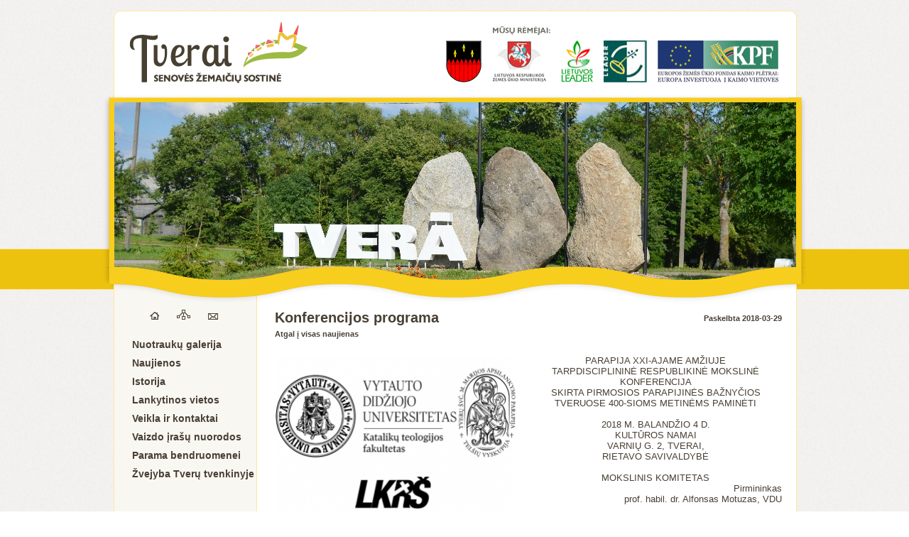

--- FILE ---
content_type: text/html
request_url: http://tverai.lt/main/newslist/news/konferencijos-programa
body_size: 5037
content:
<!DOCTYPE html PUBLIC "-//W3C//DTD XHTML 1.0 Strict//EN" "http://www.w3.org/TR/xhtml1/DTD/xhtml1-strict.dtd">
<html xmlns="http://www.w3.org/1999/xhtml" xml:lang="en" lang="en"
xmlns:fb="http://ogp.me/ns/fb#" xmlns="http://www.w3.org/1999/xhtml"
      xmlns:og="http://ogp.me/ns#"
      xmlns:fb="http://www.facebook.com/2008/fbml" xml:lang="lt" lang="lt" dir="ltr">
<head>
<meta http-equiv="Content-Type" content="text/html; charset=utf-8" />
<link rel="stylesheet" type="text/css" media="all" href="http://tverai.lt/style.css" />
 <title>Konferencijos programa</title>
 <meta name="Description" content="Tverų miestelio ir bendruomenės svetainė. Naujienos, nuotraukos, lankytinos vietos, miestelio istorija ir žmonės."/>
  <meta name="keywords" content="Tverai, Tverų miestelis, Tverų lankytinos vietos, Tverų seniūnija, Lopaičiai, Lopaičių piliakalnis, Lopaičių šaltinis"/>
  <script type="text/javascript" src="http://tverai.lt/fancybox/lib/jquery-1.8.2.min.js"></script>

	<script type="text/javascript" src="http://tverai.lt/fancybox/lib/jquery.mousewheel-3.0.6.pack.js"></script>
<script type="text/javascript" src="http://tverai.lt/jquery.cssemoticons.js"></script>
<link rel="stylesheet" type="text/css" media="all" href="http://tverai.lt/jquery.cssemoticons.css" />
<meta property="og:title" content="Konferencijos programa"/>
    <meta property="og:type" content="non_profit"/>
    <meta property="og:url" content="http://www.tverai.lt/main/newslist/news/konferencijos-programa"/>
    <meta property="og:image" content="http://tverai.lt/nuotraukos/50721.jpg"/>
<meta property="fb:app_id" content="272190302823324"/>
<meta property="fb:admins" content="100000599199531"/>
<meta property="og:locale:alternate" content="lt_LT" />
	
	<script type="text/javascript" src="http://tverai.lt/fancybox/source/jquery.fancybox.js?v=2.1.3"></script>
	<link rel="stylesheet" type="text/css" href="http://tverai.lt/fancybox/source/jquery.fancybox.css?v=2.1.2" media="screen" />

	
	<link rel="stylesheet" type="text/css" href="http://tverai.lt/fancybox/source/helpers/jquery.fancybox-buttons.css?v=1.0.5" />
	<script type="text/javascript" src="http://tverai.lt/fancybox/source/helpers/jquery.fancybox-buttons.js?v=1.0.5"></script>
	<link rel="shortcut icon" type="image/x-icon" href="http://tverai.lt/img/favicon.png">
		 <script>
			
			
			$( document ).ajaxComplete(function() {
			
			$('.emotions').emoticonize({
				//delay: 800,
				//animate: false,
				//exclude: 'pre, code, .no-emoticons'
			});
			$('#toggle-headline').toggle(
				function(){
					$('#large').unemoticonize({
						//delay: 800,
						//animate: false
					})
				}, 
				function(){
					$('#large').emoticonize({
						//delay: 800,
						//animate: false
					})
				}
			);
});
			
			
		$(document).ready(function(){
			$('.emotions').emoticonize({
				//delay: 800,
				//animate: false,
				//exclude: 'pre, code, .no-emoticons'
			});
			$('#toggle-headline').toggle(
				function(){
					$('#large').unemoticonize({
						//delay: 800,
						//animate: false
					})
				}, 
				function(){
					$('#large').emoticonize({
						//delay: 800,
						//animate: false
					})
				}
			);
		})
	
			
			
			
			 $(function(){ 
        //alert(event.timeStamp);
        $('.new-com-bt').click(function(event){    
            $(this).hide();
            $('.new-com-cnt').show();
            $('.the-new-com').focus();
        });

      
        $('.the-new-com').bind('input propertychange', function() {
           $('.bt-add-com').css({opacity:0.6});
           var checklength = $(this).val().length;
           if(checklength){ $('.bt-add-com').css({opacity:1}); }
        });

        /* on clic  on the cancel button */
        $('.bt-cancel-com').click(function(){
            $('.the-new-com').val('');
            $('.new-com-cnt').fadeOut('fast', function(){
                $('.new-com-bt').fadeIn('fast');
            });
        });

        // on post comment click 
        $('.bt-add-com').click(function(){
            var theCom = $('.the-new-com');
            var ip = $('#ip');
        

            if( !theCom.val()){ 
                alert('Prašome parašyti komentarą'); 
            }else{ 
                $.ajax({
                    type: 'POST',
                    url: '../order_comments.php',
                    data: 'act=add-com&ip='+ip.val()+'&comment='+theCom.val(),
                    success: function(html){
                        theCom.val('');
                       
                        $('.new-com-cnt').hide('fast', function(){
                            $('.new-com-bt').show('fast');
                            $('.app').after(html);
			    $('.emotions').emoticonize({
				//delay: 800,
				//animate: false,
				//exclude: 'pre, code, .no-emoticons'
			});
			$('#toggle-headline').toggle(
				function(){
					$('#large').unemoticonize({
						//delay: 800,
						//animate: false
					})
				}, 
				function(){
					$('#large').emoticonize({
						//delay: 800,
						//animate: false
					})
				}
			);
                        })
                    }  
                });
            }
        });

    });
			</script>
	<script type="text/javascript">
	
	$(document).ready(function() {
		$(".fancybox").fancybox();
	});
			

			
	</script>
	<script type="text/javascript" src="http://tverai.lt/files/jquery.screw.js"></script>
<script language="javascript" type="text/javascript">
<!--
var _hey_lt_w = "", _hey_lt_h = "", _hey_lt_c = "";
//-->
</script>

<script language="javascript1.2" type="text/javascript">
<!--
_hey_lt_w = screen.width; _hey_lt_h = screen.height; _hey_lt_c = navigator.appName.indexOf("Microsoft") >= 0 ? screen.colorDepth : screen.pixelDepth;
//-->
</script>






<script type="text/javascript">
jQuery(document).ready(function($){
$("body").screw({
	 
loadingHTML: '<img src="">',

});
});
</script>
	
</head>
<body>
<div id="fb-root"></div>
<script>(function(d, s, id) {
  var js, fjs = d.getElementsByTagName(s)[0];
  if (d.getElementById(id)) {return;}
  js = d.createElement(s); js.id = id;
  js.src = "//connect.facebook.net/en_GB/all.js#xfbml=1&appId=272190302823324";
  fjs.parentNode.insertBefore(js, fjs);
}(document, 'script', 'facebook-jssdk'));</script>
<div class="yellowLine">
</div>
<div class="outerWrapper">

	<div class="wrapper">
		<div class="container" >
			<div class="topLine">
			 <a href="http://tverai.lt"><img src="http://tverai.lt/img/TveraiLogo.png" alt="Tverų Logotipas" style="margin-left:22px; float:left;"/></a>
				<table class="supporters">
					<tr>
						<td></td>
						<td><img src="http://tverai.lt/img/support.png" alt="Mūsų rėmėjai:" style="padding-bottom:5px;"/></td>
						<td colspan="3"></td>
					</tr>
					<tr>
						<td><a href="http://tverai.lt/main/pages/page/seniunija"><img src="http://tverai.lt/img/TveruHerbas.png" alt="Tverų herbas"/></a></td>
						<td><a target="_BLANK" href="http://www.zum.lt"><img src="http://tverai.lt/img/UkMin.png" alt="Lietuvos Respublikos žemės ūkio ministerija"/></a></td>
						<td><a target="_BLANK" href="http://www.leaderlietuva.lt"><img src="http://tverai.lt/img/LtLyder.png" alt="Lietuvos Leader"/></a></td>
						<td><a target="_BLANK" href="http://www.leaderlietuva.lt/"><img src="http://tverai.lt/img/Leader.png" alt="Leader"/></a></td>
						<td><a target="_BLANK" href="http://ec.europa.eu/agriculture/index_lt.htm"><img src="http://tverai.lt/img/KPF.png" alt="Kaimo Plėtros Fondas"/></a></td>
					</tr>
				</table>
			</div>
				<div class="slides2">
					
				</div>
			
					<table class="lowerContainer">
						<tr>
							<td valign="top" class="navigation">
							
								<table class="threeButtons">
									<tr>
										<td style="padding:0px; padding-left:25px;"><a href="http://tverai.lt"><img src="http://tverai.lt/img/home.png" alt="Pirmas puslapis"/></a></td>
										<td style="padding:0px; padding-left:25px;"><a href="http://tverai.lt/main/sitemap"><img src="http://tverai.lt/img/map.png" alt="Svetainės medis"/></a></td>
										<td style="padding:0px; padding-left:25px;"><a href="mailto:admin@tverai.lt?Subject=Laiškas iš svetainės"><img src="http://tverai.lt/img/mail.png" alt="Susisiekite su mumis"/></a></td>										
									</tr>									
								</table>
								
								<ul class="menuButtons">
									<li><a   href="http://tverai.lt/main/galleries">Nuotraukų galerija</a></li><li><a   href="http://tverai.lt/main/newslist/ncategory/2024-metrastis">Naujienos</a></li><li><a   href="http://tverai.lt/main/pages/page/puslapis-1">Istorija</a></li><li><a   href="http://tverai.lt/main/pages/page/tveru-centras">Lankytinos vietos</a></li><li><a   href="http://tverai.lt/main/pages/page/bendruomene">Veikla ir kontaktai</a></li><li><a   href="http://tverai.lt/main/newslist/news/vaizdo-irasu-nuorodos">Vaizdo įrašų nuorodos</a></li><li><a   href="http://tverai.lt/main/pages/page/parama-bendruomenei">Parama bendruomenei</a></li><li><a   href="http://tverai.lt/main/pages/page/leidimai-zvejybai-tveru-tvenkinyje"> Žvejyba Tverų tvenkinyje</a></li>
								</ul>
<script language="javascript" type="text/javascript">
<!--
document.write("<a style='margin-top:50px;' target='_blank' href='http://www.hey.lt/details.php?id=tverai'><img width=88 height=31 border=0 src='//www.hey.lt/count.php?id=tverai&width=" + _hey_lt_w + "&height=" + _hey_lt_h + "&color=" + _hey_lt_c + "&referer=" + escape(document.referrer) + "' alt='Hey.lt - Interneto reitingai, lankomumo statistika, lankytoju skaitliukai'><\/a>");
//-->
</script>
							</td>
							
							
							
							<td valign="top" class="turinys" >	
								<h1>Konferencijos programa</h1> <div style="float:right; font-weight:bold; margin-top:-32px; font-size:11px;">Paskelbta 2018-03-29</div>
		<a href="http://tverai.lt/main/newslist" class="backLink" ><p>Atgal į visas naujienas</p></a><img src="http://tverai.lt/nuotraukos/50721.jpg" class="fullNewsFoto" alt="Naujienos nuotrauka"/><p align="center">
	PARAPIJA XXI-AJAME AMŽIUJE</p>
<p align="center">
	TARPDISCIPLININĖ RESPUBLIKINĖ MOKSLINĖ KONFERENCIJA</p>
<p align="center">
	SKIRTA PIRMOSIOS PARAPIJINĖS BAŽNYČIOS TVERUOSE 400-SIOMS METINĖMS PAMINĖTI</p>
<p align="center">
	&nbsp;</p>
<p align="center">
	2018 M. BALANDŽIO 4 D.</p>
<p align="center">
	KULTŪROS NAMAI</p>
<p align="center">
	VARNIŲ G. 2, TVERAI,</p>
<p align="center">
	RIETAVO SAVIVALDYBĖ</p>
<p align="center">
	&nbsp;</p>
<p align="center">
	MOKSLINIS KOMITETAS</p>
<p style="text-align: right;">
	Pirmininkas</p>
<p style="text-align: right;">
	prof. habil. dr. Alfonsas Motuzas, VDU</p>
<p style="text-align: right;">
	&nbsp;</p>
<p style="text-align: right;">
	Nariai</p>
<p style="text-align: right;">
	Prel. prof. dr. Vytautas Vaičiūnas, VDU</p>
<p style="text-align: right;">
	Prof. dr. Birutė Obelenienė, VDU</p>
<p style="text-align: right;">
	Doc. dr. Vaineta Ju&scaron;kienė, KU</p>
<p style="text-align: right;">
	Kun. prof. dr. Rimas Skinkaitis, VDU</p>
<p style="text-align: right;">
	&nbsp;</p>
<p style="text-align: right;">
	ORGANIZACINIS KOMITETAS</p>
<p style="text-align: right;">
	Pirmininkas</p>
<p style="text-align: right;">
	Diak. doc. dr. Benas Ulevičius, VDU</p>
<p style="text-align: right;">
	&nbsp;</p>
<p style="text-align: right;">
	Nariai</p>
<p style="text-align: right;">
	Kun. doc. dr. Saulius Stumbra, KU</p>
<p style="text-align: right;">
	Mons. lic. Rimantas Gudlinkis, LKC</p>
<p style="text-align: right;">
	Kun.. dr. Ramūnas Norkus, TKS</p>
<p style="text-align: right;">
	Doc. dr. Vacys Vaivada, KU</p>
<p style="text-align: right;">
	&nbsp;</p>
<p style="text-align: right;">
	KONFERENCIJOS GLOBĖJAS</p>
<p style="text-align: right;">
	Vysk. dr. Kęstutis Kėvalas</p>
<p align="center">
	&nbsp;</p>
<p align="center">
	<strong>PROGRAMA</strong></p>
<p style="text-align: justify;">
	10.00 &ndash; 11.00 val. DALYVIŲ REGISTRACIJA</p>
<p style="text-align: justify;">
	11.00 &ndash; 11.30 val. KONFERENCIJOS ATIDARYMAS</p>
<p style="text-align: justify;">
	<em>Tverų gimnazijos meninė programa</em></p>
<p style="text-align: justify;">
	(Atlieka gimnazistai, vadovaujami mokytojų: G.&nbsp;Mikalauskaitės, R.&nbsp;Daukintytės ir E. Laurinaitienės)</p>
<p style="text-align: justify;">
	<em>Sveikinimai konferencijos dalyviams</em></p>
<p style="text-align: justify;">
	&nbsp;</p>
<p style="text-align: justify;">
	J.E. Kęstutis Kėvalas, Tel&scaron;ių vyskupas</p>
<p style="text-align: justify;">
	Antanas Černeckis, Rietavo savivaldybės meras</p>
<p style="text-align: justify;">
	Jonas Varkalys, LR Seimo narys</p>
<p style="text-align: justify;">
	Remigijus Žemaitaitis, LR Seimo narys</p>
<p style="text-align: justify;">
	Mons. Rimantas Gudlinkis, LKC direktorius</p>
<p style="text-align: justify;">
	Diak. doc. dr. Benas Ulevicius, KTF dekanas</p>
<p style="text-align: justify;">
	&nbsp;</p>
<p style="text-align: justify;">
	11.30 &ndash; 13.00 val. PLENARINIS POSĖDIS/I-OJI SESIJA</p>
<p style="text-align: justify;">
	<em>Moderuoja: </em>Kun. doc. dr. S. Stumbra, doc. dr. V. Ju&scaron;kienė</p>
<p style="text-align: justify;">
	<em>Parapija postmoderniame pasaulyje: i&scaron;&scaron;ūkiai ir uždaviniai&ldquo;</em></p>
<p style="text-align: justify;">
	J.E. dr. Kęstutis Kėvalas, VDU</p>
<p style="text-align: justify;">
	<em>Parapija kaip &scaron;eima, prigimtinės tiesos apie žmogų saugotoja</em></p>
<p style="text-align: justify;">
	Kun. dr. Andrius Vaitkevičius, TKS</p>
<p style="text-align: justify;">
	<em>Parapija moderniųjų i&scaron;&scaron;ūkių akivaizdoje: pabaiga ar galimybė</em></p>
<p style="text-align: justify;">
	Doc. dr. Vaineta Ju&scaron;kienė, KU</p>
<p style="text-align: justify;">
	<em>Tverų Dievo Motina: atvaizdo ikonografijos ir kulto aspektai</em></p>
<p style="text-align: justify;">
	Dr. Tojana Račiūnaitė, VDA</p>
<p style="text-align: justify;">
	<em>Parapijos atnaujinimo ir auginimo galimybės nūdienos sąlygomis</em></p>
<p style="text-align: justify;">
	Kun. prof. dr. Rimas Skinkaitis, VDU</p>
<p style="text-align: justify;">
	&nbsp;</p>
<p style="text-align: justify;">
	<strong>13.00&nbsp;</strong>&ndash;&nbsp;<strong>14.00 val. PIETŲ PERTRAUKA</strong></p>
<p style="text-align: justify;">
	<strong>14.15&nbsp;</strong>&ndash;&nbsp;<strong>16.00 val. II-OJI SESIJA</strong></p>
<p style="text-align: justify;">
	<em>Moderuoja</em>: Kun. dr. Ramūnas Norkus, dr. Bronė Gudaitytė</p>
<p style="text-align: justify;">
	<em>Parapija: dialogo vieta tarp Dievo ir jaunimo&nbsp; XXI amžiuje. </em></p>
<p style="text-align: justify;">
	Kun. dr. Ramūnas Norkus (TKS)</p>
<p style="text-align: justify;">
	&nbsp;</p>
<p style="text-align: justify;">
	<em>Dvasinės kultūros pastoracija: i&scaron;&scaron;ūkiai ir atramos ta&scaron;kai.</em></p>
<p style="text-align: justify;">
	Dr. Bronė Gudaitytė, OFS (VDU)</p>
<p style="text-align: justify;">
	&nbsp;</p>
<p style="text-align: justify;">
	<em>Parapija - tradicijos saugotoja. &Scaron;ermenų tradicijų ir apeigų atvejis.</em></p>
<p style="text-align: justify;">
	Kun. doc. dr. Saulius Stumbra (KU)</p>
<p style="text-align: justify;">
	<em>Krik&scaron;čionybės plėtra Tverų valsčiuje remiantis XVI a. sura&scaron;ymo duomenimis.</em></p>
<p style="text-align: justify;">
	Doc. dr. Vacys Vaivada (KU)</p>
<p style="text-align: justify;">
	&nbsp;</p>
<p style="text-align: justify;">
	<em>Tikėjimo perdavimo galimybės liturgijoje ir už jos ribų.</em></p>
<p style="text-align: justify;">
	Kun. Algis Akelaitis (VDU)</p>
<p style="text-align: justify;">
	&nbsp;</p>
<p style="text-align: justify;">
	<strong>16.00 val. KONFRENCIJOS APIBENDRINIMAS</strong></p>
<p style="margin-left: 72pt; text-align: justify;">
	&nbsp;</p>
<p style="text-align: justify;">
	17.00 val. &scaron;v. Mi&scaron;ios Tverų &Scaron;vč.&nbsp;M.&nbsp;Marijos apsilankymo bažnyčioje</p>
<p style="text-align: justify;">
	Liturgijai vadovauja</p>
<p style="text-align: justify;">
	Tel&scaron;ių vyskupas</p>
<p style="text-align: justify;">
	J.E. Kęstutis Kėvalas</p>
<p style="text-align: justify;">
	&nbsp;</p>
<p style="text-align: right;">
	Kun. doc. dr. Sauliaus Stumbros informacija&nbsp;</p>
<br/><br/><fb:comments href="http://tverai.lt/main/newslist/news/konferencijos-programa" num_posts="2" width="540"></fb:comments>
								
								
							</td>
							
							
						</tr>
					</table>
				
		</div>
	
					<div class="slides">
					<img class="slidesImg" src="http://tverai.lt/img/slides/1.jpg" alt="1 slide" />
					<img class="sineWave" src="http://tverai.lt/img/wave.png" alt="SineWave" />
				</div>
	</div>
	
<div style=" margin-top:10px; margin-left:30px; " id="xyzBacklink"><a style="font-size:12px;font-family:sans-serif; color:#000000; text-decoration:none;" target="_blank" href="http://xyz.lt">XYZ Interneto Sprendimai</a></div>
<script src="http://xyz.lt/backlinkLT.js"></script>
</div>
</body>

</html>

--- FILE ---
content_type: text/javascript
request_url: http://tverai.lt/files/jquery.screw.js
body_size: 1434
content:
<!-- 
/* 
    Screw - A jQuery plugin
    ==================================================================
    ©2010-2011 JasonLau.biz - Version 1.0.1
    ==================================================================
    This program is free software: you can redistribute it and/or modify
    it under the terms of the GNU General Public License as published by
    the Free Software Foundation, either version 3 of the License, or
    (at your option) any later version.

    This program is distributed in the hope that it will be useful,
    but WITHOUT ANY WARRANTY; without even the implied warranty of
    MERCHANTABILITY or FITNESS FOR A PARTICULAR PURPOSE.  See the
    GNU General Public License for more details.

    You should have received a copy of the GNU General Public License
    along with this program.  If not, see <http://www.gnu.org/licenses/>.
    
*/

(function($){
 	$.fn.extend({ 
 		screw: function(options) {
			var defaults = {
			 loadingHTML : 'Loading ... '
			}				
			var option =  $.extend(defaults, options);
            var obj = $(this);

    		return this.each(function() {   		  
              $(window).scroll(function() {
                 screwIt($(this));                             
              });
              
              var screwIt = function(it){
                var h = $(window).height(), st = it.scrollTop(), t = h+st;
                $(".screw-image").each(function(){                   
                    var pos = $(this).offset(), rand = Math.round(Math.random()*1000);
                    if(t >= pos.top){
                    if(!$(this).hasClass('screw-loaded')){
                        
                        $(this).html('<div id="screw-loading-' + rand + '">' + option.loadingHTML + '</div>');
                        // Stop cache
                        var url = $(this).attr('rel'), patt = /&/g;
                        if(patt.test(url)){
                            url += '&screw_rand=' + rand;
                        } else {
                            url += '?screw_rand=' + rand;
                        }
                        // Preload image
                        objImage = new Image();
                        objImage.src = url;
                        var o = $(this);
                        objImage.onload = function(){
                            o.append('<img style="display:none" id="screw-content-' + rand + '" class="screw-content" src="' + url + '" />');                            
                            $('#screw-loading-' + rand).fadeOut('slow', function(){
                                $('#screw-content-' + rand).fadeIn('slow');
                                o.addClass('screw-loaded');
                            });
                        };
                    }                        
                    }
                });	
                
                $(".screw").each(function(){
                    var pos = $(this).offset(), rand = Math.round(Math.random()*1000);
                    if(t >= pos.top){
                    if(!$(this).hasClass('screw-loaded') || $(this).hasClass('screw-repeat')){
                        var o = $(this);
                        if(option.loadingHTML){
                            o.html('<div id="screw-loading-' + rand + '">' + option.loadingHTML + '</div>');
                        }
                        
                        if(o.hasClass('screw-append')){
                        if($(this).attr('rel')){
                          $.get($(this).attr('rel'), { screwrand : Math.round(Math.random()*1000) }, function(data) {
                             o.append('<div style="display:none" id="screw-content-' + rand + '" class="screw-content">' + data + '</div>');
                             showContent(rand);
                        });  
                        } else if($(this).attr('rev')){
                            o.append('<div style="display:none" id="screw-content-' + rand + '" class="screw-content">' + $(this).attr('rev') + '</div>');
                            showContent(rand);
                        } 
                        } else if(o.hasClass('screw-prepend')){
                        if($(this).attr('rel')){
                          $.get($(this).attr('rel'), { screwrand : Math.round(Math.random()*1000) }, function(data) {
                             o.prepend('<div style="display:none" id="screw-content-' + rand + '" class="screw-content">' + data + '</div>');
                             showContent(rand);
                        });  
                        } else if($(this).attr('rev')){
                            o.prepend('<div style="display:none" id="screw-content-' + rand + '" class="screw-content">' + $(this).attr('rev') + '</div>');
                            showContent(rand);
                        } 
                        } else if(o.hasClass('screw-before')){
                        if($(this).attr('rel')){
                          $.get($(this).attr('rel'), { screwrand : Math.round(Math.random()*1000) }, function(data) {
                             o.before('<div style="display:none" id="screw-content-' + rand + '" class="screw-content">' + data + '</div>');
                             showContent(rand);
                        });  
                        } else if($(this).attr('rev')){
                            o.before('<div style="display:none" id="screw-content-' + rand + '" class="screw-content">' + $(this).attr('rev') + '</div>');
                            showContent(rand);
                        }
                        
                        if(o.hasClass('screw-repeat') && pos.top < $(window).height()){
                            if($(this).attr('rel')){
                            $.get($(this).attr('rel'), { screwrand : Math.round(Math.random()*1000) }, function(data) {
                                    o.before('<div style="display:none" id="screw-content-' + rand + '" class="screw-content">' + data + '</div>');
                                    showContent(rand);
                            });
                            } else if($(this).attr('rev')){
                                o.before('<div style="display:none" id="screw-content-' + rand + '" class="screw-content">' + $(this).attr('rev') + '</div>');
                                showContent(rand);
                            }
                        }
                         
                        } else if(o.hasClass('screw-after')){
                        if($(this).attr('rel')){
                          $.get($(this).attr('rel'), { screwrand : Math.round(Math.random()*1000) }, function(data) {
                             o.after('<div style="display:none" id="screw-content-' + rand + '" class="screw-content">' + data + '</div>');
                             showContent(rand);
                        });  
                        } else if($(this).attr('rev')){
                            o.after('<div style="display:none" id="screw-content-' + rand + '" class="screw-content">' + $(this).attr('rev') + '</div>');
                            showContent(rand);
                        } 
                        } else {
                        if($(this).attr('rel')){
                          $.get($(this).attr('rel'), { screwrand : Math.round(Math.random()*1000) }, function(data) {
                             o.append('<div style="display:none" id="screw-content-' + rand + '" class="screw-content">' + data + '</div>');
                             showContent(rand);
                        });  
                        } else if($(this).attr('rev')){
                            o.append('<div style="display:none" id="screw-content-' + rand + '" class="screw-content">' + $(this).attr('rev') + '</div>');
                            showContent(rand);
                        } 
                        }
                        o.addClass('screw-loaded');                                           
                    }                        
                    }
                });
              };
              
              var showContent = function(rand){
                if(option.loadingHTML){
                    $('#screw-loading-' + rand).fadeOut('slow', function(){
                        $('#screw-content-' + rand).fadeIn('slow');
                    });
                } else {
                    $('#screw-content-' + rand).fadeIn('slow');
                }               
              };
              
              screwIt($(window));
    		});
    	}
	});
	
})(jQuery);
 -->